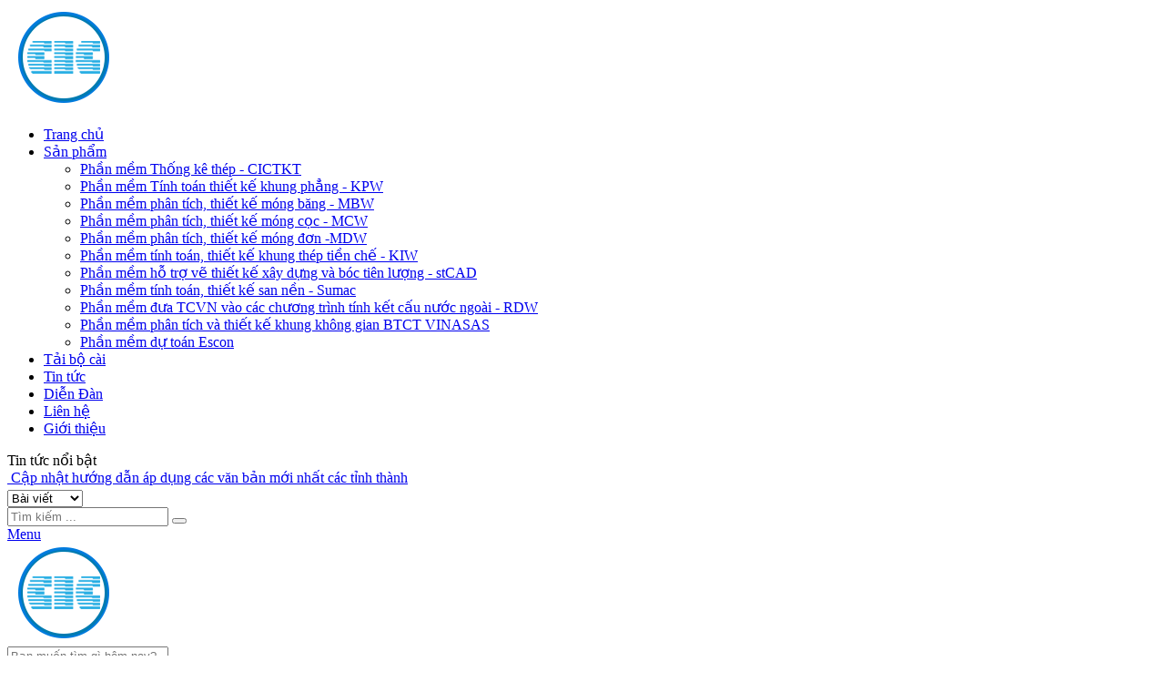

--- FILE ---
content_type: text/html; charset=utf-8
request_url: https://dutoancic.vn/tong-hop-dinh-muc-xay-dung-cong-trinh-va-dinh-muc-nganh/
body_size: 88716
content:
<!DOCTYPE html>
<html lang="vi-VN" prefix="og: http://ogp.me/ns#">
<head>
	<base href="https://dutoancic.vn/" />
	<meta http-equiv="content-type" content="text/html; charset=utf-8" />
	<meta name="robots" content="index,follow" />
	<meta name="viewport" content="width=device-width, initial-scale=1" />
	<meta name="author" content="Công ty Cổ phần Công nghệ và Tư vấn CIC" />
	<meta name="copyright" content="Công ty Cổ phần Công nghệ và Tư vấn CIC" />
	<meta name="viewport" content="width=device-width, initial-scale=1.0, user-scalable=yes" />
	<meta http-equiv="refresh" content="1800" />
	<!--for Google -->
	<title>Tổng hợp định mức xây dựng công trình và định mức ngành</title>
	<meta name="description" charset="UTF-8" content="
	
		
		
		
		
		
		
	
	
		
			
			STT
			
			
			Số hiệu
			
			
			Ghi chú
			
			
			Ngày có hiệu lực
			
			
			Ngày hết hiệu lực
			
			
			Tải về
			
		
		
			I. Định mức xây dựng công trình - Phần Xây..." />
	<link rel="canonical" href="https://dutoancic.vn/tong-hop-dinh-muc-xay-dung-cong-trinh-va-dinh-muc-nganh.html" />	<meta property="og:locale" content="vi_VN" />
	<!-- for Facebook -->
	<meta property="og:title" content="Tổng hợp định mức xây dựng công trình và định mức ngành" />
	<meta property="og:type" content="article" />
	<meta property="og:image" content="https://dutoancic.vn/upload/images/logo/logo-cic226x180.png" />
	<meta property="og:url" content="https://dutoancic.vn/tong-hop-dinh-muc-xay-dung-cong-trinh-va-dinh-muc-nganh.html" />	<meta property="og:description" content="
	
		
		
		
		
		
		
	
	
		
			
			STT
			
			
			Số hiệu
			
			
			Ghi chú
			
			
			Ngày có hiệu lực
			
			
			Ngày hết hiệu lực
			
			
			Tải về
			
		
		
			I. Định mức xây dựng công trình - Phần Xây..." />
	<meta property="og:site_name" content="Công ty Cổ phần Công nghệ và Tư vấn CIC" />
	<meta property="fb:admins" content=""/>
	<meta property="fb:app_id" content="" />
	<meta name="twitter:card" content="summary" />
	<meta name="twitter:title" content="Tổng hợp định mức xây dựng công trình và định mức ngành" />
	<meta name="twitter:description" content="
	
		
		
		
		
		
		
	
	
		
			
			STT
			
			
			Số hiệu
			
			
			Ghi chú
			
			
			Ngày có hiệu lực
			
			
			Ngày hết hiệu lực
			
			
			Tải về
			
		
		
			I. Định mức xây dựng công trình - Phần Xây..." />
	<meta name="twitter:image" content="https://dutoancic.vn/upload/images/logo/logo-cic226x180.png" />
<!--	<link rel="shortcut icon" href="upload/favicon/favicon.ico">-->
 	<link rel="shortcut icon" href="/favicon.ico"  type="image/png" sizes="30x30">
    <link href="template/acore/css/core.css" rel="stylesheet">
    <link href="template/frontend/resources/uikit/css/uikit.modify.css" rel="stylesheet" />
<link href="template/frontend/resources/plugin.css" rel="stylesheet" />
<link href="https://fonts.googleapis.com/css?family=Open+Sans:400,600,700&display=swap" rel="stylesheet">
<link href="https://fonts.googleapis.com/css?family=Montserrat:400,600&display=swap" rel="stylesheet">
<link href="template/frontend/resources/style.css?1764055549" rel="stylesheet" />
<script src="template/frontend/resources/library/js/jquery.js"></script> 
	<script type="text/javascript">
		var BASE_URL = 'https://dutoancic.vn/';
	</script>

	<script>
			</script>
</head>
<body>
	<!--<div id="loading">
		<div id="loading-center">
			<div id="loading-center-absolute">
				<div class="object"></div>
				<div class="object"></div>
				<div class="object"></div>
				<div class="object"></div>
				<div class="object"></div>
				<div class="object"></div>
				<div class="object"></div>
				<div class="object"></div>
				<div class="object"></div>
				<div class="object"></div>
			</div>
		</div>
	</div>-->


	<div class="lds-css ng-scope hidden"><div style="width:100%;height:100%" class="lds-eclipse"><div></div></div></div>
	<!--Start of Tawk.to Script-->
<script type="text/javascript">
var Tawk_API=Tawk_API||{}, Tawk_LoadStart=new Date();
(function(){
var s1=document.createElement("script"),s0=document.getElementsByTagName("script")[0];
s1.async=true;
s1.src='https://embed.tawk.to/5dd7a58a43be710e1d1e9933/default';
s1.charset='UTF-8';
s1.setAttribute('crossorigin','*');
s0.parentNode.insertBefore(s1,s0);
})();
</script>
<!--End of Tawk.to Script-->
<!-- Global site tag (gtag.js) - Google Analytics -->
<script async src="https://www.googletagmanager.com/gtag/js?id=UA-64645188-3"></script>
<script>
  window.dataLayer = window.dataLayer || [];
  function gtag(){dataLayer.push(arguments);}
  gtag('js', new Date());

  gtag('config', 'UA-64645188-3');
</script>
		
	<section id="body" class=" ">
		<header class="header home uk-visible-large" data-uk-sticky>
	<div class="upper">
		<div class="uk-container uk-container-center">
			<div class="uk-flex uk-flex-middle uk-flex-space-between">
				<div class="logo" ><a itemprop="url" href="." title="ESCON - Phần mềm dự toán hàng đầu Việt Nam"><img src="/upload/images/logo/logo.png" alt="ESCON - Phần mềm dự toán hàng đầu Việt Nam" itemprop="logo" /></a></div>				<nav class="main-nav">
		<ul class="uk-navbar-nav uk-clearfix main-menu">
						<li><a href="." title="Trang chủ">Trang chủ</a>
							</li>
						<li><a href="#" title="Sản phẩm">Sản phẩm</a>
								<div class="dropdown-menu">
					<ul class="uk-list children">
												<li><a href="phan-mem-thong-ke-thep.html" title="Phần mềm Thống kê thép - CICTKT">Phần mềm Thống kê thép - CICTKT</a></li>
												<li><a href="phan-mem-tinh-toan-thiet-ke-khung-phang.html" title="Phần mềm Tính toán thiết kế khung phẳng - KPW">Phần mềm Tính toán thiết kế khung phẳng - KPW</a></li>
												<li><a href="phan-mem-phan-tich-thiet-ke-mong-bang.html" title="Phần mềm phân tích, thiết kế móng băng - MBW">Phần mềm phân tích, thiết kế móng băng - MBW</a></li>
												<li><a href="phan-mem-phan-tich-thiet-ke-mong-coc.html" title="Phần mềm phân tích, thiết kế móng cọc - MCW">Phần mềm phân tích, thiết kế móng cọc - MCW</a></li>
												<li><a href="phan-mem-phan-tich-thiet-ke-mong-don.html" title="Phần mềm phân tích, thiết kế móng đơn -MDW">Phần mềm phân tích, thiết kế móng đơn -MDW</a></li>
												<li><a href="phan-mem-tinh-toan-thiet-ke-khung-thep-tien-che.html" title="Phần mềm tính toán, thiết kế khung thép tiền chế - KIW">Phần mềm tính toán, thiết kế khung thép tiền chế - KIW</a></li>
												<li><a href="phan-mem-ho-tro-ve-thiet-ke-xay-dung-va-boc-tien-luong-stcad.html" title="Phần mềm hỗ trợ vẽ thiết kế xây dựng và bóc tiên lượng - stCAD">Phần mềm hỗ trợ vẽ thiết kế xây dựng và bóc tiên lượng - stCAD</a></li>
												<li><a href="sumac-phan-mem-tinh-toan-san-nen.html" title=" Phần mềm tính toán, thiết kế san nền - Sumac"> Phần mềm tính toán, thiết kế san nền - Sumac</a></li>
												<li><a href="phan-mem-dua-tcvn-vao-cac-chuong-trinh-tinh-ket-cau-nuoc-ngoai-rdw.html" title="Phần mềm đưa TCVN vào các chương trình tính kết cấu nước ngoài - RDW">Phần mềm đưa TCVN vào các chương trình tính kết cấu nước ngoài - RDW</a></li>
												<li><a href="phan-mem-phan-tich-va-thiet-ke-khung-khong-gian-bctc-vinasas.html" title="Phần mềm phân tích và thiết kế khung không gian BTCT VINASAS">Phần mềm phân tích và thiết kế khung không gian BTCT VINASAS</a></li>
												<li><a href="phan-mem-du-toan-escon.html" title=" Phần mềm dự toán Escon"> Phần mềm dự toán Escon</a></li>
											</ul>
				</div>
							</li>
						<li><a href="phan-mem-du-toan-escon.html" title="Tải bộ cài">Tải bộ cài</a>
							</li>
						<li><a href="tin-tuc.html" title="Tin tức">Tin tức</a>
							</li>
						<li><a href="forums" title="Diễn Đàn">Diễn Đàn</a>
							</li>
						<li><a href="lien-he.html" title="Liên hệ">Liên hệ</a>
							</li>
						<li><a href="gioi-thieu.html" title="Giới thiệu">Giới thiệu</a>
							</li>
					</ul>
	</nav>
			</div>
		</div>
	</div>
	<div class="middle">
		<div class="uk-container uk-container-center">
			<div class="uk-grid uk-grid-collapse uk-flex uk-flex-middle">
				<div class="uk-width-large-2-10">
					<div class="news-heading">Tin tức nổi bật</div>
				</div>
								<div class="uk-width-large-5-10">
																						<div class="pin-panel">
							<marquee behavior="scroll" direction="left" height="auto" width="100%" scrollamount="1" scrolldelay="0" truespeed="true" onmouseover="this.stop()" onmouseout="this.start()">
								<span class="width: auto">
																												<a class="mr30" href="https://dutoancic.vn/cap-nhat-huong-dan-ap-dung-cac-van-ban-du-toan-moi-nhat.html" title="Cập nhật hướng dẫn áp dụng các văn bản mới nhất các tỉnh thành"><span><img style="max-width:30px !important;" src="template/frontend/resources/img/new.gif" alt=""></span> Cập nhật hướng dẫn áp dụng các văn bản mới nhất các tỉnh thành</a>
																	</span>
							</marquee>
						</div>
										<!-- /* scroll tin tuc */ -->
				</div>
				<div class="uk-width-large-3-10">
					<div class="_hd_search">
						<form action="https://dutoancic.vn/tim-kiem.html" method="" class="uk-form form">	
							<div class="uk-flex uk-flex-middle">
							    <div class="form-row">
									<!-- <span class="s_label">Tìm kiếm theo: </span> -->
							    </div>
							    <div class="form-row">
									<div class="uk-button uk-form-select" data-uk-form-select>
										<span class="title-select"></span>
										<div class="uk-float-right"><i class="fa fa-caret-down"></i></div>
										<select name="field" class="field">
<option value="article">Bài viết</option>
<option value="product">Sản phẩm</option>
</select>
									</div>
								</div>
								<div class="form-row input">
									<input type="text" name="keyword" class="uk-width-1-1 input-text keyword" placeholder="Tìm kiếm ..." />
									<button type="submit" name="" class="btn-submit"><i class="fa fa-search"></i></button>
								</div>
							</div>
						</form>
					</div>
				</div>
			</div>
		</div>
	</div>
</header><!-- .header -->
<header class="mobile-header uk-hidden-large" data-uk-sticky>
	<section class="upper">
		<a class="moblie-menu-btn skin-1" href="#offcanvas" class="offcanvas" data-uk-offcanvas="{target:'#offcanvas'}">
			<span>Menu</span>
		</a>
		<div class="logo"><a href="" title="Logo"><img src="/upload/images/logo/logo.png" alt="Logo" /></a></div>
	</section><!-- .upper -->
	<section class="lower">
		<div class="mobile-search">
			<form action="https://dutoancic.vn/tim-kiem.html" method="" class="uk-form form">
				<input type="text" name="keyword" class="uk-width-1-1 input-text" placeholder="Bạn muốn tìm gì hôm nay?" />
				<button type="submit" name="" value="" class="btn-submit"><i class="fa fa-search" aria-hidden="true"></i></button>
			</form>
		</div>
	</section>
</header><!-- .mobile-header -->		<div id="artcatalogue">
    <div class="uk-container uk-container-center">
        <div class="panel-page" style="min-height:400px;">
            <h1 class="heading-3"><span>Tổng hợp định mức xây dựng công trình và định mức ngành</span></h1>
            <div class="panel-body">
                <div class="art-catalogue">
                    <div class="panel-body">
                        <table border="1" cellpadding="0" cellspacing="0" data-mce-style="border-color: #000000;" dir="ltr">
	<colgroup>
		<col width="43" />
		<col width="112" />
		<col width="437" />
		<col width="81" />
		<col width="81" />
		<col width="100" />
	</colgroup>
	<tbody>
		<tr>
			<td 1="" data-mce-style="text-align: center;" data-sheets-value="{">
			<h5><strong>STT</strong></h5>
			</td>
			<td 1="" data-mce-style="text-align: center;" data-sheets-value="{">
			<h5><strong>Số hiệu</strong></h5>
			</td>
			<td 1="" data-mce-style="text-align: center;" data-sheets-value="{">
			<h5><strong>Ghi chú</strong></h5>
			</td>
			<td 1="" data-mce-style="text-align: center;" data-sheets-value="{">
			<h5><strong>Ngày có hiệu lực</strong></h5>
			</td>
			<td 1="" data-sheets-value="{">
			<h5><strong>Ngày hết hiệu lực</strong></h5>
			</td>
			<td 1="" data-mce-style="text-align: center;" data-sheets-value="{">
			<h5><strong>Tải về</strong></h5>
			</td>
		</tr>
		<tr>
			<td 1="" colspan="3" data-sheets-value="{"><strong>I. Định mức xây dựng công trình - Phần Xây dựng</strong></td>
			<td>&nbsp;</td>
			<td>&nbsp;</td>
			<td>&nbsp;</td>
		</tr>
		<tr>
			<td 1="" data-mce-style="text-align: center;" data-sheets-value="{">1</td>
			<td 1="" data-mce-style="text-align: center;" data-sheets-value="{"><strong>1776/BXD-VP</strong></td>
			<td 1="" data-sheets-value="{">Công bố kèm theo văn bản số 1776/BXD-VP ngày 16/8/2007 của Bộ Xây dựng</td>
			<td data-sheets-numberformat="[null,5," dd="" mm="" yyyy="">16/08/2007</td>
			<td data-sheets-numberformat="[null,5," dd="" mm="" yyyy="">&nbsp;</td>
			<td bxd_1776.rar="" data-sheets-formula="=HYPERLINK(" dinhmuc="" dutoancic.vn="" https:="" sanpham="" xaydung=""><a data-mce-href="https://dutoancic.vn/sanpham/dinhmuc/xaydung/BXD_1776.rar" href="https://dutoancic.vn/sanpham/dinhmuc/xaydung/BXD_1776.rar" target="_blank">Download</a></td>
		</tr>
		<tr>
			<td 1="" data-mce-style="text-align: center;" data-sheets-value="{">2</td>
			<td 1="" data-mce-style="text-align: center;" data-sheets-value="{"><strong>1091/QĐ-BXD</strong></td>
			<td 1="" data-sheets-value="{">Công bố theo quyết định số 1091/QĐ-BXD ngày 26/12/2011 của Bộ Xây dựng (sửa đổi, bổ sung định mức số 1776/BXD-VP)</td>
			<td d="" data-sheets-numberformat="[null,5," m="" yyyy="">26/12/2011</td>
			<td d="" data-sheets-numberformat="[null,5," m="" yyyy="">&nbsp;</td>
			<td bxd_1091.pdf="" data-sheets-formula="=HYPERLINK(" dinhmuc="" dutoancic.vn="" https:="" sanpham="" xaydung=""><a data-mce-href="https://dutoancic.vn/sanpham/dinhmuc/xaydung/BXD_1091.pdf" href="https://dutoancic.vn/sanpham/dinhmuc/xaydung/BXD_1091.pdf" target="_blank">Download</a></td>
		</tr>
		<tr>
			<td 1="" data-mce-style="text-align: center;" data-sheets-value="{">3</td>
			<td 1="" data-mce-style="text-align: center;" data-sheets-value="{"><strong>1172/QĐ-BXD</strong></td>
			<td 1="" data-sheets-value="{">Công bố theo quyết định số 1172/QĐ-BXD ngày 26/12/2012 của Bộ Xây dựng (sửa đổi, bổ sung định mức số 1776/BXD-VP). Sử dụng Định mức xây dựng công trình kèm theo theo QĐ số 1172/QĐ-BXD chi phí nhân công công tác bả matit giảm 70% so với sử dụng định mức công bố theo công văn số 1776/BXD-VP</td>
			<td d="" data-sheets-numberformat="[null,5," m="" yyyy="">26/12/2012</td>
			<td d="" data-sheets-numberformat="[null,5," m="" yyyy="">&nbsp;</td>
			<td bxd_1172.pdf="" data-sheets-formula="=HYPERLINK(" dinhmuc="" dutoancic.vn="" https:="" sanpham="" xaydung=""><a data-mce-href="https://dutoancic.vn/sanpham/dinhmuc/xaydung/BXD_1172.pdf" href="https://dutoancic.vn/sanpham/dinhmuc/xaydung/BXD_1172.pdf" target="_blank">Download</a></td>
		</tr>
		<tr>
			<td 1="" data-mce-style="text-align: center;" data-sheets-value="{">4</td>
			<td 1="" data-mce-style="text-align: center;" data-sheets-value="{"><strong>588/QĐ-BXD</strong></td>
			<td 1="" data-sheets-value="{">Công bố theo quyết định số 588/QĐ-BXD ngày 29/05/2014 của Bộ Xây dựng (sửa đổi, bổ sung định mức số 1776/BXD-VP). Xử lý nền đất yếu kho bãi, nhà máy, đường giao thông,... Bổ sung mới chương XII - Công tác bốc xếp, vận chuyển các loại vật liệu và cấu kiện xây dựng bằng ô tô (Mã hiệu AM.11000 đến AM.33000)</td>
			<td data-sheets-numberformat="[null,5," dd="" mm="" yyyy="">29/05/2014</td>
			<td data-sheets-numberformat="[null,5," dd="" mm="" yyyy="">&nbsp;</td>
			<td bxd_588.pdf="" data-sheets-formula="=HYPERLINK(" dinhmuc="" dutoancic.vn="" https:="" sanpham="" xaydung=""><a data-mce-href="https://dutoancic.vn/sanpham/dinhmuc/xaydung/BXD_588.pdf" href="https://dutoancic.vn/sanpham/dinhmuc/xaydung/BXD_588.pdf" target="_blank">Download</a></td>
		</tr>
		<tr>
			<td 1="" data-mce-style="text-align: center;" data-sheets-value="{">5</td>
			<td 1="" data-mce-style="text-align: center;" data-sheets-value="{"><strong>235/QĐ-BXD</strong></td>
			<td 1="" data-sheets-value="{">Bộ Xây dựng ban hành quyết định số 235/QĐ-BXD về việc công bố định mức dự toán xây dựng công trình phần Xây dựng (sửa đổi và bổ sung)</td>
			<td data-sheets-numberformat="[null,5," dd="" mm="" yyyy="">04/04/2017</td>
			<td data-mce-style="text-align: right;" data-sheets-numberformat="[null,5," dd="" mm="" yyyy="">&nbsp;</td>
			<td bxd_588.pdf="" data-mce-style="text-align: left;" data-sheets-formula="=HYPERLINK(" dinhmuc="" dutoancic.vn="" https:="" sanpham="" xaydung=""><a data-mce-href="https://dutoancic.vn/sanpham/dinhmuc/xaydung/BXD_235.pdf" href="https://dutoancic.vn/sanpham/dinhmuc/xaydung/BXD_235.pdf" target="_blank">Download</a></td>
		</tr>
		<tr>
			<td 1="" colspan="3" data-sheets-value="{"><strong>II. Định mức xây dựng công trình - Phần Lắp đặt</strong></td>
			<td>&nbsp;</td>
			<td>&nbsp;</td>
			<td>&nbsp;</td>
		</tr>
		<tr>
			<td 1="" data-mce-style="text-align: center;" data-sheets-value="{">1</td>
			<td 1="" data-mce-style="text-align: center;" data-sheets-value="{"><strong>1777/BXD-VP</strong></td>
			<td 1="" data-sheets-value="{">Công bố kèm theo văn bản số 1777/BXD-VP ngày 16/08/2007 của Bộ Xây dựng</td>
			<td data-sheets-numberformat="[null,5," dd="" mm="" yyyy="">16/08/2007</td>
			<td data-sheets-numberformat="[null,5," dd="" mm="" yyyy="">&nbsp;</td>
			<td bxd_1777.chm="" data-sheets-formula="=HYPERLINK(" dinhmuc="" dutoancic.vn="" lapdat="" sanpham=""><a data-mce-href="https://dutoancic.vn/sanpham/dinhmuc/lapdat/BXD_1777.chm" href="https://dutoancic.vn/sanpham/dinhmuc/lapdat/BXD_1777.chm" target="_blank">Download</a></td>
		</tr>
		<tr>
			<td 1="" data-mce-style="text-align: center;" data-sheets-value="{">2</td>
			<td 1="" data-mce-style="text-align: center;" data-sheets-value="{"><strong>1173/QĐ-BXD</strong></td>
			<td 1="" data-sheets-value="{">Công bố theo quyết định số 1173/QĐ-BXD ngày 26/12/2012 của Bộ Xây dựng (sửa đổi, bổ sung định mức số 1777/BXD-VP). Sửa đổi toàn bộ chương I: Lắp đặt hệ thống điện trong công trình</td>
			<td d="" data-sheets-numberformat="[null,5," m="" yyyy="">26/12/2012</td>
			<td d="" data-sheets-numberformat="[null,5," m="" yyyy="">&nbsp;</td>
			<td bxd_1173.pdf="" data-sheets-formula="=HYPERLINK(" dinhmuc="" dutoancic.vn="" https:="" lapdat="" sanpham=""><a data-mce-href="https://dutoancic.vn/sanpham/dinhmuc/lapdat/BXD_1173.pdf" href="https://dutoancic.vn/sanpham/dinhmuc/lapdat/BXD_1173.pdf" target="_blank">Download</a></td>
		</tr>
		<tr>
			<td 1="" data-mce-style="text-align: center;" data-sheets-value="{">3</td>
			<td 1="" data-mce-style="text-align: center;" data-sheets-value="{"><strong>587/QĐ-BXD</strong></td>
			<td 1="" data-sheets-value="{">Công bố theo quyết định số 587/QĐ-BXD ngày 29/05/2014 của Bộ Xây dựng (sửa đổi, bổ sung định mức số 1777/BXD-VP). Thay thế, sửa đổi bổ sung nhiều công tác thuộc chương II: Lắp đặt các loại ống và phụ tùng</td>
			<td data-sheets-numberformat="[null,5," dd="" mm="" yyyy="">29/05/2014</td>
			<td data-sheets-numberformat="[null,5," dd="" mm="" yyyy="">&nbsp;</td>
			<td bxd_587.pdf="" data-sheets-formula="=HYPERLINK(" dinhmuc="" dutoancic.vn="" https:="" lapdat="" sanpham=""><a data-mce-href="https://dutoancic.vn/sanpham/dinhmuc/lapdat/BXD_587.pdf" href="https://dutoancic.vn/sanpham/dinhmuc/lapdat/BXD_587.pdf" target="_blank">Download</a></td>
		</tr>
		<tr>
			<td 1="" data-mce-style="text-align: center;" data-sheets-value="{">4</td>
			<td 1="" data-mce-style="text-align: center;" data-sheets-value="{">&nbsp;<strong>236/QĐ-BXD</strong></td>
			<td 1="" data-sheets-value="{">Bộ Xây dựng ban hành quyết định số 235/QĐ-BXD về việc công bố định mức dự toán xây dựng công trình phần Lắp đặt (bổ sung)</td>
			<td data-sheets-numberformat="[null,5," dd="" mm="" yyyy="">04/04/2017</td>
			<td data-sheets-numberformat="[null,5," dd="" mm="" yyyy="">&nbsp;</td>
			<td bxd_587.pdf="" data-sheets-formula="=HYPERLINK(" dinhmuc="" dutoancic.vn="" https:="" lapdat="" sanpham=""><a data-mce-href="https://dutoancic.vn/sanpham/dinhmuc/lapdat/BXD_236.pdf" href="https://dutoancic.vn/sanpham/dinhmuc/lapdat/BXD_236.pdf" target="_blank">Download</a></td>
		</tr>
		<tr>
			<td 1="" colspan="3" data-sheets-value="{"><strong>III. Định mức xây dựng công trình - Phần Khảo sát</strong></td>
			<td>&nbsp;</td>
			<td>&nbsp;</td>
			<td>&nbsp;</td>
		</tr>
		<tr>
			<td 1="" data-mce-style="text-align: center;" data-sheets-value="{">1</td>
			<td 1="" data-mce-style="text-align: center;" data-sheets-value="{"><strong>1779/BXD-VP</strong></td>
			<td 1="" data-sheets-value="{">Công bố kèm theo văn bản số 1779/BXD-VP ngày 16/08/2007 của Bộ Xây dựng</td>
			<td data-sheets-numberformat="[null,5," dd="" mm="" yyyy="">16/08/2007</td>
			<td data-sheets-numberformat="[null,5," dd="" mm="" yyyy="">01/02/2017</td>
			<td bxd_1779.pdf="" data-sheets-formula="=HYPERLINK(" dinhmuc="" dutoancic.vn="" https:="" khaosat="" sanpham=""><a data-mce-href="https://dutoancic.vn/sanpham/dinhmuc/khaosat/BXD_1779.pdf" href="https://dutoancic.vn/sanpham/dinhmuc/khaosat/BXD_1779.pdf" target="_blank">Download</a></td>
		</tr>
		<tr>
			<td 1="" data-mce-style="text-align: center;" data-sheets-value="{">2</td>
			<td 1="" data-mce-style="text-align: center;" data-sheets-value="{"><strong>1354/QĐ-BXD</strong></td>
			<td 1="" data-sheets-value="{">Công bố kèm theo văn bản số 1254/QĐ-BXD ngày 28/12/2016</td>
			<td data-sheets-numberformat="[null,5," dd="" mm="" yyyy="">01/02/2017</td>
			<td>&nbsp;</td>
			<td>&nbsp;</td>
		</tr>
		<tr>
			<td 1="" colspan="3" data-sheets-value="{">IV. Định mức xây dựng công trình - Phần Sửa chữa</td>
			<td>&nbsp;</td>
			<td>&nbsp;</td>
			<td>&nbsp;</td>
		</tr>
		<tr>
			<td 1="" data-mce-style="text-align: center;" data-sheets-value="{">1</td>
			<td 1="" data-mce-style="text-align: center;" data-sheets-value="{"><strong>1778/BXD-VP</strong></td>
			<td 1="" data-sheets-value="{">Công bố kèm theo công văn số 1778/BXD-VP ngày 16/8/2007 của Bộ Xây dựng (mã bắt đầu bằng chữ X)</td>
			<td data-sheets-numberformat="[null,5," dd="" mm="" yyyy="">16/08/2007</td>
			<td data-sheets-numberformat="[null,5," dd="" mm="" yyyy="">&nbsp;</td>
			<td bxd_1778.pdf="" data-sheets-formula="=HYPERLINK(" dinhmuc="" dutoancic.vn="" https:="" sanpham="" suachua=""><a data-mce-href="https://dutoancic.vn/sanpham/dinhmuc/suachua/BXD_1778.pdf" href="https://dutoancic.vn/sanpham/dinhmuc/suachua/BXD_1778.pdf" target="_blank">Download</a></td>
		</tr>
		<tr>
			<td 1="" data-mce-style="text-align: center;" data-sheets-value="{">2</td>
			<td 1="" data-mce-style="text-align: center;" data-sheets-value="{"><strong>1129/QĐ-BXD</strong></td>
			<td 1="" data-sheets-value="{">Công bố kèm theo Quyết định số 1129/QĐ-BXD ngày 07/12/2009 của Bộ Xây dựng (mã bắt đầu bằng chữ S)</td>
			<td data-sheets-numberformat="[null,5," dd="" mm="" yyyy="">07/12/2009</td>
			<td data-sheets-numberformat="[null,5," dd="" mm="" yyyy="">&nbsp;</td>
			<td bxd_1129.pdf="" data-sheets-formula="=HYPERLINK(" dinhmuc="" dutoancic.vn="" https:="" sanpham="" suachua=""><a data-mce-href="https://dutoancic.vn/sanpham/dinhmuc/suachua/BXD_1129.pdf" href="https://dutoancic.vn/sanpham/dinhmuc/suachua/BXD_1129.pdf" target="_blank">Download</a></td>
		</tr>
		<tr>
			<td 1="" colspan="3" data-sheets-value="{">V. Định mức dự toán Dịch vụ công ích đô thị</td>
			<td>&nbsp;</td>
			<td>&nbsp;</td>
			<td>&nbsp;</td>
		</tr>
		<tr>
			<td 1="" data-mce-style="text-align: center;" data-sheets-value="{">1</td>
			<td 1="" data-mce-style="text-align: center;" data-sheets-value="{"><strong>590/QĐ-BXD</strong></td>
			<td 1="" data-sheets-value="{">Công bố kèm theo Quyết định số: 590/QĐ-BXD ngày 30 tháng 5 năm 2014<br />
			về việc ban hành định mức dự toán Sản xuất nước sạch và quản lý vận hành mạng cấp nước</td>
			<td data-sheets-numberformat="[null,5," dd="" mm="" yyyy="">30/05/2014</td>
			<td data-sheets-numberformat="[null,5," dd="" mm="" yyyy="">&nbsp;</td>
			<td bxd_590-qd_30052014.signed.pdf="" congich="" data-sheets-formula="=HYPERLINK(" dinhmuc="" dutoancic.vn="" https:="" sanpham=""><a data-mce-href="https://dutoancic.vn/sanpham/dinhmuc/congich/BXD_590-QD_30052014.signed.pdf" href="https://dutoancic.vn/sanpham/dinhmuc/congich/BXD_590-QD_30052014.signed.pdf" target="_blank">Download</a></td>
		</tr>
		<tr>
			<td 1="" data-mce-style="text-align: center;" data-sheets-value="{">2</td>
			<td 1="" data-mce-style="text-align: center;" data-sheets-value="{"><strong>591/QĐ-BXD</strong></td>
			<td 1="" data-sheets-value="{">Công bố kèm theo Quyết định số: 591/QĐ-BXD ngày 30 tháng 5 năm 2014<br />
			về việc ban hành định mức dự toán Duy trì hệ thống thoát nước đô thị</td>
			<td data-sheets-numberformat="[null,5," dd="" mm="" yyyy="">30/05/2014</td>
			<td data-sheets-numberformat="[null,5," dd="" mm="" yyyy="">&nbsp;</td>
			<td congich="" data-sheets-formula="=HYPERLINK(" dinhmuc="" dutoancic.vn="" https:="" sanpham=""><a data-mce-href="https://dutoancic.vn/sanpham/dinhmuc/congich/%C4%90M%20DUY%20TR%C3%8C%20H%E1%BB%86%20TH%E1%BB%90NG%20THO%C3%81T%20N%C6%AF%E1%BB%9AC%20%C4%90%C3%94%20THI_BXD_591-QD_30052014.signed.pdf" href="https://dutoancic.vn/sanpham/dinhmuc/congich/%C4%90M%20DUY%20TR%C3%8C%20H%E1%BB%86%20TH%E1%BB%90NG%20THO%C3%81T%20N%C6%AF%E1%BB%9AC%20%C4%90%C3%94%20THI_BXD_591-QD_30052014.signed.pdf" target="_blank">Download</a></td>
		</tr>
		<tr>
			<td 1="" data-mce-style="text-align: center;" data-sheets-value="{">3</td>
			<td 1="" data-mce-style="text-align: center;" data-sheets-value="{"><strong>592/QĐ-BXD</strong></td>
			<td 1="" data-sheets-value="{">Công bố kèm theo Quyết định số: 592/QĐ-BXD ngày 30 tháng 5 năm<br />
			2014 về việc ban hành định mức dự toán Thu gom, vận chuyển và xử lý chất thải rắn đô thị</td>
			<td data-sheets-numberformat="[null,5," dd="" mm="" yyyy="">30/05/2014</td>
			<td data-sheets-numberformat="[null,5," dd="" mm="" yyyy="">&nbsp;</td>
			<td congich="" data-sheets-formula="=HYPERLINK(" dinhmuc="" dm="" dutoancic.vn="" https:="" sanpham=""><a data-mce-href="https://dutoancic.vn/sanpham/dinhmuc/congich/DM%20THU%20GOM%20V%C3%80%20X%E1%BB%AC%20L%C3%9D%20CH%E1%BA%A4T%20TH%E1%BA%A2I%20R%E1%BA%AEN_BXD_592-QD_30052014.signed.pdf" href="https://dutoancic.vn/sanpham/dinhmuc/congich/DM%20THU%20GOM%20V%C3%80%20X%E1%BB%AC%20L%C3%9D%20CH%E1%BA%A4T%20TH%E1%BA%A2I%20R%E1%BA%AEN_BXD_592-QD_30052014.signed.pdf" target="_blank">Download</a></td>
		</tr>
		<tr>
			<td 1="" data-mce-style="text-align: center;" data-sheets-value="{">4</td>
			<td 1="" data-mce-style="text-align: center;" data-sheets-value="{"><strong>593/QĐ-BXD</strong></td>
			<td 1="" data-sheets-value="{">Công bố kèm theo Quyết định số: 593/QĐ-BXD ngày 30 tháng 5 năm<br />
			2014 về việc ban hành định mức dự toán Duy trì cây xanh đô thị</td>
			<td data-sheets-numberformat="[null,5," dd="" mm="" yyyy="">30/05/2014</td>
			<td data-sheets-numberformat="[null,5," dd="" mm="" yyyy="">&nbsp;</td>
			<td congich="" data-sheets-formula="=HYPERLINK(" dinhmuc="" dutoancic.vn="" https:="" sanpham=""><a data-mce-href="https://dutoancic.vn/sanpham/dinhmuc/congich/%C4%90M%20DUY%20TR%C3%8C%20C%C3%82Y%20XANH%20%C4%90%C3%94%20TH%E1%BB%8A_BXD_593-QD_30052014.signed.pdf" href="https://dutoancic.vn/sanpham/dinhmuc/congich/%C4%90M%20DUY%20TR%C3%8C%20C%C3%82Y%20XANH%20%C4%90%C3%94%20TH%E1%BB%8A_BXD_593-QD_30052014.signed.pdf" target="_blank">Download</a></td>
		</tr>
		<tr>
			<td 1="" data-mce-style="text-align: center;" data-sheets-value="{">5</td>
			<td 1="" data-mce-style="text-align: center;" data-sheets-value="{"><strong>594/QĐ-BXD</strong></td>
			<td 1="" data-sheets-value="{">Công bố kèm theo Quyết định số: 594/QĐ-BXD ngày 30 tháng 5 năm<br />
			2014 về việc ban hành định mức dự toán Duy trì hệ thống chiếu sáng đô thị</td>
			<td data-sheets-numberformat="[null,5," dd="" mm="" yyyy="">30/05/2014</td>
			<td data-sheets-numberformat="[null,5," dd="" mm="" yyyy="">&nbsp;</td>
			<td congich="" data-sheets-formula="=HYPERLINK(" dinhmuc="" dutoancic.vn="" https:="" sanpham=""><a data-mce-href="https://dutoancic.vn/sanpham/dinhmuc/congich/%C4%90M%20DUY%20TR%C3%8C%20CHI%E1%BA%BEU%20S%C3%81NG%20%C4%90%C3%94%20TH%E1%BB%8A_BXD_594-QD_30052014.signed.pdf" href="https://dutoancic.vn/sanpham/dinhmuc/congich/%C4%90M%20DUY%20TR%C3%8C%20CHI%E1%BA%BEU%20S%C3%81NG%20%C4%90%C3%94%20TH%E1%BB%8A_BXD_594-QD_30052014.signed.pdf" target="_blank">Download</a></td>
		</tr>
		<tr>
			<td 1="" colspan="3" data-sheets-value="{">VI. Định mức văn hóa</td>
			<td>&nbsp;</td>
			<td>&nbsp;</td>
			<td>&nbsp;</td>
		</tr>
		<tr>
			<td 1="" data-mce-style="text-align: center;" data-sheets-value="{">1</td>
			<td 1="" data-mce-style="text-align: center;" data-sheets-value="{"><strong>13/QĐ-BVHTT</strong></td>
			<td 1="" data-sheets-value="{">ĐỊNH MỨC DỰ TOÁN BẢO QUẢN, TU BỔ VÀ PHỤC HỒI DI TÍCH LỊCH SỬ - VĂN HÓA, DANH LAM THẮNG CẢNH</td>
			<td data-sheets-numberformat="[null,5," dd="" mm="" yyyy="">01/04/2004</td>
			<td data-sheets-numberformat="[null,5," dd="" mm="" yyyy="">&nbsp;</td>
			<td data-sheets-formula="=HYPERLINK(" dinhmuc="" dmtubo.pdf="" dutoancic.vn="" https:="" sanpham="" vanhoa=""><a data-mce-href="https://dutoancic.vn/sanpham/dinhmuc/vanhoa/DMtubo.pdf" href="https://dutoancic.vn/sanpham/dinhmuc/vanhoa/DMtubo.pdf" target="_blank">Download</a></td>
		</tr>
		<tr>
			<td 1="" colspan="3" data-sheets-value="{">VII. Định mức viễn thông</td>
			<td>&nbsp;</td>
			<td>&nbsp;</td>
			<td>&nbsp;</td>
		</tr>
		<tr>
			<td 1="" data-mce-style="text-align: center;" data-sheets-value="{">1</td>
			<td 1="" data-mce-style="text-align: left;" data-sheets-value="{"><strong>258/BTTTT</strong></td>
			<td 1="" data-sheets-value="{">Công bố định mức xây dựng cơ bản công trình bưu chính, viễn thông</td>
			<td data-sheets-numberformat="[null,5," dd="" mm="" yyyy="">09/02/2009</td>
			<td data-sheets-numberformat="[null,5," dd="" mm="" yyyy="">&nbsp;</td>
			<td 257_258.zip="" data-sheets-formula="=HYPERLINK(" dinhmuc="" dutoancic.vn="" sanpham="" vienthong=""><a data-mce-href="https://dutoancic.vn/sanpham/dinhmuc/vienthong/257_258.zip" href="https://dutoancic.vn/sanpham/dinhmuc/vienthong/257_258.zip" target="_blank">Download</a></td>
		</tr>
		<tr>
			<td 1="" data-mce-style="text-align: center;" data-sheets-value="{">2</td>
			<td 1="" data-mce-style="text-align: left;" data-sheets-value="{"><strong>06/QĐ-VNPT-HĐTV-KHĐM</strong></td>
			<td 1="" data-sheets-value="{">Bộ định mức xây dựng cơ bản công trình bưu chính, viễn thông ban hành kèm theo QĐ số 06/QĐ-VNPT-HĐTV-KH ngày 09/01/2013 của Hội đồng thành viên Tập đoàn Bưu chính Viễn thông Việt Nam</td>
			<td data-sheets-numberformat="[null,5," dd="" mm="" yyyy="">09/01/2013</td>
			<td data-sheets-numberformat="[null,5," dd="" mm="" yyyy="">&nbsp;</td>
			<td 06_qd_vnpt_hdtv_kh_09_01_2013.pdf="" data-sheets-formula="=HYPERLINK(" dinhmuc="" dutoancic.vn="" https:="" sanpham="" vienthong=""><a data-mce-href="https://dutoancic.vn/sanpham/dinhmuc/vienthong/06_QD_VNPT_HDTV_KH_09_01_2013.pdf" href="https://dutoancic.vn/sanpham/dinhmuc/vienthong/06_QD_VNPT_HDTV_KH_09_01_2013.pdf" target="_blank">Download</a></td>
		</tr>
		<tr>
			<td 1="" data-mce-style="text-align: center;" data-sheets-value="{">3</td>
			<td 1="" data-mce-style="text-align: left;" data-sheets-value="{"><strong>147/QĐ-VNPT-HĐTV-KH</strong></td>
			<td 1="" data-sheets-value="{">Quyết định số 147/QĐ-VNPT-HĐTV-KH ngày 30/7/2010 v/v Ban hành định mức trong đầu tư xây dựng của Tập đoàn BC-VT Việt Nam</td>
			<td data-sheets-numberformat="[null,5," dd="" mm="" yyyy="">30/07/2010</td>
			<td data-sheets-numberformat="[null,5," dd="" mm="" yyyy="">&nbsp;</td>
			<td data-sheets-formula="=HYPERLINK(" dinhmuc="" dinhmuckhaosat_147_100730.pdf="" dutoancic.vn="" https:="" sanpham="" vienthong=""><a data-mce-href="https://dutoancic.vn/sanpham/dinhmuc/vienthong/DinhMucKhaoSat_147_100730.pdf" href="https://dutoancic.vn/sanpham/dinhmuc/vienthong/DinhMucKhaoSat_147_100730.pdf" target="_blank">Download</a></td>
		</tr>
		<tr>
			<td 1="" data-mce-style="text-align: center;" data-sheets-value="{">4</td>
			<td 1="" data-mce-style="text-align: left;" data-sheets-value="{"><strong>1999A/QĐ-BTTTT</strong></td>
			<td 1="" data-sheets-value="{">Định mức khảo sát để Thiết kế - Dự toán công trình bưu chính, viễn thông và Định mức khảo sát để lập dự án công trình bưu chính, viễn thông ban hành theo quyết định 1999B/QĐ-BTTTT và 1999A/QĐ-BTTTT ngày 20/12/2010</td>
			<td data-sheets-numberformat="[null,5," dd="" mm="" yyyy="">20/12/2010</td>
			<td data-sheets-numberformat="[null,5," dd="" mm="" yyyy="">&nbsp;</td>
			<td data-sheets-formula="=HYPERLINK(" dinhmuc="" dm="" dutoancic.vn="" https:="" sanpham="" vienthong=""><a data-mce-href="https://dutoancic.vn/sanpham/dinhmuc/vienthong/DM%201999A-B-QD-BTTT.pdf" href="https://dutoancic.vn/sanpham/dinhmuc/vienthong/DM%201999A-B-QD-BTTT.pdf" target="_blank">Download</a></td>
		</tr>
		<tr>
			<td 1="" colspan="3" data-sheets-value="{"><strong>VIII. Định mức ngành điện</strong></td>
			<td>&nbsp;</td>
			<td>&nbsp;</td>
			<td>&nbsp;</td>
		</tr>
		<tr>
			<td data-mce-style="text-align: center;">&nbsp;1</td>
			<td 1="" data-sheets-value="{"><strong>6060/QĐ-BCT</strong></td>
			<td 1="" data-sheets-value="{">Quyết định Về việc công bố định mức dự toán xây dựng chuyên ngành công tác Lắp đặt trạm biến áp ban hanh theo QĐ 6060/QĐ - BCT ngày 14/11/2008</td>
			<td 1="" data-sheets-numberformat="{">14/11/2008</td>
			<td 1="" data-sheets-numberformat="{">21/12/2106</td>
			<td 6060_qd-bct_dm="" ap.pdf="" bien="" dat="" data-sheets-formula="=HYPERLINK(" dinhmuc="" dutoancic.vn="" lap="" nganhdien="" sanpham="" tram=""><a data-mce-href="https://dutoancic.vn/sanpham/dinhmuc/nganhdien/6060_QD-BCT_DM lap dat tram bien ap.pdf" href="https://dutoancic.vn/sanpham/dinhmuc/nganhdien/6060_QD-BCT_DM%20lap%20dat%20tram%20bien%20ap.pdf" target="_blank">Download</a></td>
		</tr>
		<tr>
			<td data-mce-style="text-align: center;">&nbsp;2</td>
			<td 1="" data-sheets-value="{"><strong>6061/QĐ-BCT</strong></td>
			<td 1="" data-sheets-value="{">Quyết định Về việc công bố định mức dự toán xây dựng chuyên ngành công tác Xây lắp đường dây tải ñiện</td>
			<td 1="" data-sheets-numberformat="{">14/11/2008</td>
			<td 1="" data-sheets-numberformat="{">21/12/2106</td>
			<td 6061_14_11_08qd-bctdm="" cong="" data-sheets-formula="=HYPERLINK(" day="" dien.pdf="" dinhmuc="" du="" dung="" duong="" dutoancic.vn="" nganhdien="" sanpham="" tac="" tai="" toan="" xay=""><a data-mce-href="https://dutoancic.vn/sanpham/dinhmuc/nganhdien/6061_14_11_08QD-BCTDM du toan xay dung cong tac duong day tai dien.pdf" href="https://dutoancic.vn/sanpham/dinhmuc/nganhdien/6061_14_11_08QD-BCTDM%20du%20toan%20xay%20dung%20cong%20tac%20duong%20day%20tai%20dien.pdf" target="_blank">Download</a></td>
		</tr>
		<tr>
			<td data-mce-style="text-align: center;">&nbsp;3</td>
			<td 1="" data-sheets-value="{"><strong>8081/BCT-TCNL</strong></td>
			<td 1="" data-sheets-value="{">Công bố hiệu chỉnh, bổ xung ĐM-ĐG chuyên nghành xây lắp công trình DZ và TBA</td>
			<td data-sheets-numberformat="[null,5," dd="" mm="" yyyy="">28/09/2011</td>
			<td 1="" data-sheets-numberformat="{">21/12/2106</td>
			<td 7606="" 8001="" bo="" data-sheets-formula="=HYPERLINK(" dinhmuc="" dutoancic.vn="" nganhdien="" sanpham="" sung="" v=""><a data-mce-href="https://dutoancic.vn/sanpham/dinhmuc/nganhdien/8001 bo sung 7606 và 6061 duong day TBA.PDF" href="https://dutoancic.vn/sanpham/dinhmuc/nganhdien/8001%20bo%20sung%207606%20v%C3%A0%206061%20duong%20day%20TBA.PDF" target="_blank">Download</a></td>
		</tr>
		<tr>
			<td data-mce-style="text-align: center;">&nbsp;4</td>
			<td 1="" data-sheets-value="{"><strong>4970/QĐ-BCT</strong></td>
			<td 1="" data-sheets-value="{">Quyết định về việc công bố bộ định mức dự toán chuyên ngành công tác lắp đặt đường dây tải điện và lắp đặt trạm biến áp</td>
			<td 1="" data-sheets-numberformat="{">21/12/2106</td>
			<td>&nbsp;</td>
			<td data-sheets-formula="=HYPERLINK(" dinhmuc="" dutoancic.vn="" https:="" nganhdien="" qd4970-di_636189851873927015.pdf="" sanpham=""><a data-mce-href="https://dutoancic.vn/sanpham/dinhmuc/nganhdien/QD4970-di_636189851873927015.pdf" href="https://dutoancic.vn/sanpham/dinhmuc/nganhdien/QD4970-di_636189851873927015.pdf" target="_blank">Download</a></td>
		</tr>
		<tr>
			<td 1="" colspan="3" data-sheets-value="{"><strong>VIII. Định mức thí nghiệm</strong></td>
			<td>&nbsp;</td>
			<td>&nbsp;</td>
			<td data-sheets-formula="=HYPERLINK(" dinhmuc="" dutoancic.vn="" sanpham="" thinghiem.rar=""><a data-mce-href="https://dutoancic.vn/sanpham/dinhmuc/Thinghiem.rar" href="https://dutoancic.vn/sanpham/dinhmuc/Thinghiem.rar" target="_blank">Download</a></td>
		</tr>
		<tr>
			<td>&nbsp;</td>
			<td>&nbsp;</td>
			<td>&nbsp;</td>
			<td>&nbsp;</td>
			<td>&nbsp;</td>
			<td>&nbsp;</td>
		</tr>
		<tr>
			<td 1="" colspan="3" data-sheets-value="{"><strong>IX. Định mức phòng trừ mối và côn trùng</strong></td>
			<td>&nbsp;</td>
			<td>&nbsp;</td>
			<td data-sheets-formula="=HYPERLINK(" dinhmuc="" dutoancic.vn="" phongtrumoivacontrung.rar="" sanpham=""><a data-mce-href="https://dutoancic.vn/sanpham/dinhmuc/Phongtrumoivacontrung.rar" href="https://dutoancic.vn/sanpham/dinhmuc/Phongtrumoivacontrung.rar" target="_blank">Download</a></td>
		</tr>
		<tr>
			<td>&nbsp;</td>
			<td>&nbsp;</td>
			<td>&nbsp;</td>
			<td>&nbsp;</td>
			<td>&nbsp;</td>
			<td>&nbsp;</td>
		</tr>
		<tr>
			<td 1="" colspan="3" data-sheets-value="{"><strong>XI. Định mức vật tư</strong></td>
			<td>&nbsp;</td>
			<td>&nbsp;</td>
			<td>&nbsp;</td>
		</tr>
		<tr>
			<td data-mce-style="text-align: center;">&nbsp;1</td>
			<td 1="" data-sheets-value="{"><strong>1784/BXD-VP</strong></td>
			<td 1="" data-sheets-value="{">Định mức vật tư trong xây dựng công bố kèm theo công văn số 1784/BXD-VP ngày 16/08/2007</td>
			<td 1="" data-sheets-numberformat="{">16/08/2007</td>
			<td>&nbsp;</td>
			<td data-sheets-formula="=HYPERLINK(" dinhmuc="" dmvattu="" dmvattu1784-a50.pdf="" dutoancic.vn="" https:="" sanpham=""><a data-mce-href="https://dutoancic.vn/sanpham/dinhmuc/dmvattu/DMvattu1784-A50.pdf" href="https://dutoancic.vn/sanpham/dinhmuc/dmvattu/DMvattu1784-A50.pdf" target="_blank">Download</a></td>
		</tr>
		<tr>
			<td data-mce-style="text-align: center;">&nbsp;2</td>
			<td 1="" data-sheets-value="{"><strong>1329/QĐ-BXD</strong></td>
			<td 1="" data-sheets-value="{">Quyết định Công bố Định mức sử dụng vật liệu trong xây dựng kèm theo QĐ số 1329/QĐ-BXD ngày 19 tháng 12 năm 2016</td>
			<td 1="" data-sheets-numberformat="{">19/12/2016</td>
			<td>&nbsp;</td>
			<td 13.="" data-sheets-formula="=HYPERLINK(" dinhmuc="" dmvattu="" dutoancic.vn="" quy="" sanpham=""><a data-mce-href="https://dutoancic.vn/sanpham/dinhmuc/dmvattu/13. Quyết định số 1329QĐ-BXD ngày 19122016 của Bộ Xây dựng về việc c.rar" href="https://dutoancic.vn/sanpham/dinhmuc/dmvattu/13.%20Quy%E1%BA%BFt%20%C4%91%E1%BB%8Bnh%20s%E1%BB%91%201329Q%C4%90-BXD%20ng%C3%A0y%2019122016%20c%E1%BB%A7a%20B%E1%BB%99%20X%C3%A2y%20d%E1%BB%B1ng%20v%E1%BB%81%20vi%E1%BB%87c%20c.rar" target="_blank">Download</a></td>
		</tr>
	</tbody>
</table>

<p>&nbsp;</p>
                    </div>
                </div>
            </div>
        </div>
    </div>
</div><!-- artcatalogue -->		<footer class="footer">
	<div class="ft-upper">
		<div class="uk-container uk-container-center">
			<div class="uk-grid uk-grid-medium">
				<div class="uk-width-large-1-4">
					<div class="information">
						<div class="heading">Trụ Sở Chính</div>
						<p>Địa chỉ: Số 37 Lê Đại Hành, P. Lê Đại Hành, Q. Hai Bà Trưng, TP. Hà Nội</p>
						<p>Điện thoại: 0908.36.69.86 - 0986.26.17.77</p>
						<p>Fax: (84-24) 38 216 793</p>
						<p>Email: dutoan@cic.com.vn</p>
						<p>Website: https://dutoancic.vn/</p>
					</div>
				</div>
				<div class="uk-width-large-1-4">
					<div class="information">
						<div class="heading">Chi nhánh Hồ Chí Minh</div>
						<p>Địa chỉ: Số 36 Nguyễn Huy Lượng, P.14, Q. Bình Thạnh, TP. Hồ Chí Minh</p>
						<p>Điện thoại: (+84 8) 628.99.022</p>
						<p>Fax: (+84 28) 62 899 033</p>
						<p>Email: cichcm@cic.com.vn</p>
						<p>Website: https://dutoancic.vn/</p>
					</div>
				</div>
				<div class="uk-width-large-1-4">
										<div class="ft-form information mb20">
						<div class="heading">Đăng ký nhận khuyến mãi</div>
						<p>Đăng ký địa chỉ email để nhận thông tin khuyến mãi về chúng tôi</p>
						<form class="uk-form form ajax-form loading" method="" action="" data-validate="W3sidHlwZSI6InRleHQiLCJuYW1lIjoiZW1haWwiLCJsYWJlbCI6IkVtYWlsIiwicnVsZSI6InRyaW18cmVxdWlyZWR8dmFsaWRfZW1haWwifV0="><div class="error hidden"><div class="alert alert-danger"></div></div><!-- /.error --><div class="bg-loader"></div><div class="form-row"><input type="text" name="email" class="input-text" placeholder="Email" value=""required ></div><div class="form-row"><button type="submit" name="submit" value="" class="btn-submit"><i class="fa fa-envelope"></i></button></div></form>					</div>
					<div class="heading">Kết nối với chúng tôi</div>
					<div class="ft-widget">
						<a href="" class="facebook"><i class="fa fa-facebook"></i></a>
						<a href="" class="google"><i class="fa fa-google"></i></a>
						<a href="" class="twitter"><i class="fa fa-twitter"></i></a>
						<a href="" class="youtube"><i class="fa fa-youtube"></i></a>
						<a href="" class="pinterest"><i class="fa fa-pinterest"></i></a>
					</div>
				</div>
				<div class="uk-width-large-1-4">
					<div class="ft-form information mb20">
						<div class="heading">Hỗ trợ khách hàng</div>
																		<ul class="uk-list uk-clearfix">
														<li><a href="https://dutoancic.vn/cong-cu-ho-tro-su-dung-phan-mem.html" title="Công cụ hỗ trợ sử dụng phần mềm">Công cụ hỗ trợ sử dụng phần mềm</a></li>
														<li><a href="." title="Chính sách giao hàng">Chính sách giao hàng</a></li>
														<li><a href="." title="Hướng dẫn thanh toán">Hướng dẫn thanh toán</a></li>
														<li><a href="." title="Hướng dẫn nâng cấp phần mềm">Hướng dẫn nâng cấp phần mềm</a></li>
														<li><a href="." title="Hướng dẫn mua hàng online">Hướng dẫn mua hàng online</a></li>
													</ul>
											</div>
				</div>
			</div>
		</div>
	</div>
	<div class="ft-lower">
		<div class="uk-container uk-container-center">
			Copyright 2020 bản quyền của Công ty Cổ phần Công nghệ và Tư vấn CIC		</div>
	</div>
</footer>	</section><!-- #body -->

	<div id="offcanvas" class="uk-offcanvas offcanvas">
	<div class="uk-offcanvas-bar">
		<form class="uk-search" action="" data-uk-search="{}">
		    <input class="uk-search-field" type="search" name="keyword" placeholder="Tìm kiếm...">
        </form>
         
		<ul class="l1 uk-nav uk-nav-offcanvas uk-nav uk-nav-parent-icon" data-uk-nav>
						<li class="l1 ">
								<a href="." title="Trang chủ" class="l1">Trang chủ</a>
							</li>
						<li class="l1 uk-parent uk-position-relative">
				<a href="#" title="" class="dropicon"></a>				<a href="#" title="Sản phẩm" class="l1">Sản phẩm</a>
								<ul class="l2 uk-nav-sub">
										<li class="l2"><a href="phan-mem-thong-ke-thep.html" title="Phần mềm Thống kê thép - CICTKT" class="l2">Phần mềm Thống kê thép - CICTKT</a></li>
										<li class="l2"><a href="phan-mem-tinh-toan-thiet-ke-khung-phang.html" title="Phần mềm Tính toán thiết kế khung phẳng - KPW" class="l2">Phần mềm Tính toán thiết kế khung phẳng - KPW</a></li>
										<li class="l2"><a href="phan-mem-phan-tich-thiet-ke-mong-bang.html" title="Phần mềm phân tích, thiết kế móng băng - MBW" class="l2">Phần mềm phân tích, thiết kế móng băng - MBW</a></li>
										<li class="l2"><a href="phan-mem-phan-tich-thiet-ke-mong-coc.html" title="Phần mềm phân tích, thiết kế móng cọc - MCW" class="l2">Phần mềm phân tích, thiết kế móng cọc - MCW</a></li>
										<li class="l2"><a href="phan-mem-phan-tich-thiet-ke-mong-don.html" title="Phần mềm phân tích, thiết kế móng đơn -MDW" class="l2">Phần mềm phân tích, thiết kế móng đơn -MDW</a></li>
										<li class="l2"><a href="phan-mem-tinh-toan-thiet-ke-khung-thep-tien-che.html" title="Phần mềm tính toán, thiết kế khung thép tiền chế - KIW" class="l2">Phần mềm tính toán, thiết kế khung thép tiền chế - KIW</a></li>
										<li class="l2"><a href="phan-mem-ho-tro-ve-thiet-ke-xay-dung-va-boc-tien-luong-stcad.html" title="Phần mềm hỗ trợ vẽ thiết kế xây dựng và bóc tiên lượng - stCAD" class="l2">Phần mềm hỗ trợ vẽ thiết kế xây dựng và bóc tiên lượng - stCAD</a></li>
										<li class="l2"><a href="sumac-phan-mem-tinh-toan-san-nen.html" title=" Phần mềm tính toán, thiết kế san nền - Sumac" class="l2"> Phần mềm tính toán, thiết kế san nền - Sumac</a></li>
										<li class="l2"><a href="phan-mem-dua-tcvn-vao-cac-chuong-trinh-tinh-ket-cau-nuoc-ngoai-rdw.html" title="Phần mềm đưa TCVN vào các chương trình tính kết cấu nước ngoài - RDW" class="l2">Phần mềm đưa TCVN vào các chương trình tính kết cấu nước ngoài - RDW</a></li>
										<li class="l2"><a href="phan-mem-phan-tich-va-thiet-ke-khung-khong-gian-bctc-vinasas.html" title="Phần mềm phân tích và thiết kế khung không gian BTCT VINASAS" class="l2">Phần mềm phân tích và thiết kế khung không gian BTCT VINASAS</a></li>
										<li class="l2"><a href="phan-mem-du-toan-escon.html" title=" Phần mềm dự toán Escon" class="l2"> Phần mềm dự toán Escon</a></li>
									</ul>
							</li>
						<li class="l1 ">
								<a href="phan-mem-du-toan-escon.html" title="Tải bộ cài" class="l1">Tải bộ cài</a>
							</li>
						<li class="l1 ">
								<a href="tin-tuc.html" title="Tin tức" class="l1">Tin tức</a>
							</li>
						<li class="l1 ">
								<a href="forums" title="Diễn Đàn" class="l1">Diễn Đàn</a>
							</li>
						<li class="l1 ">
								<a href="lien-he.html" title="Liên hệ" class="l1">Liên hệ</a>
							</li>
						<li class="l1 ">
								<a href="gioi-thieu.html" title="Giới thiệu" class="l1">Giới thiệu</a>
							</li>
					</ul>
			</div>
</div><!-- #offcanvas -->		<script type="text/javascript" src="plugin/blueimp/jquery.blueimp-gallery.min.js"></script>
	<script type="text/javascript" src="plugin/sweet-alert/sweetalert.min.js"></script>
	<script src="template/frontend/resources/plugin.js" type="text/javascript"></script>
	<script src="template/acore/js/core.js"  type="text/javascript"></script>

	<script>
		<!--Start of Tawk.to Script-->
<script type="text/javascript">
var Tawk_API=Tawk_API||{}, Tawk_LoadStart=new Date();
(function(){
var s1=document.createElement("script"),s0=document.getElementsByTagName("script")[0];
s1.async=true;
s1.src='https://embed.tawk.to/5dd7a58a43be710e1d1e9933/default';
s1.charset='UTF-8';
s1.setAttribute('crossorigin','*');
s0.parentNode.insertBefore(s1,s0);
})();
</script>
<!--End of Tawk.to Script-->	</script>

	<a id="backtop" href="" title="Về đầu trang" style="bottom: 30px;"><i class="fa fa-angle-double-up"></i></a>

	<script>
	
		$(window).scroll(function() {
			if($(this).scrollTop() > 50) $('#backtop').stop().animate({ bottom: '30px' }, 0);
			else $('#backtop').stop().animate({ bottom: '-60px' }, 0);
		});
		$(document).ready(function() {
			$('#backtop').click(function(event) {
				event.preventDefault();
				$('html, body').animate({scrollTop: 0},500);
			});
		});

	</script>
	
	<!-- <a href="#order-form" data-uk-modal="{bgclose: false}">Click</a> -->

		
	<div id="order-form" class="uk-modal order-form">
		<form action="" method="" class="form uk-form" id="form_order">
		    <div class="uk-modal-dialog uk-width-auto uk-margin-auto-vertical" style="padding: 0;">
		    	<div class="uk-modal-header" style="padding: 15px;margin: 0 0 0 0; border-radius: 0; background: #22b4d0">
		            <a class="uk-modal-close uk-close" style="background-color: transparent !important;"></a>
	                <h3 class="modal-title" style="margin: 0"><span>Đặt mua sản phẩm</span></h3>
		        </div>
		        <div class="modal-content loading">
		        	<p style="text-align:center">Hãy cho chúng tôi biết thông tin của bạn, chúng tôi có thể hỗ trợ bạn tốt nhất.</p>					<div class="bg-loader"></div>
					<div class="error hidden">
						<div class="alert alert-danger"></div>
					</div><!-- /.error -->
					<div class="uk-flex uk-flex-middle uk-flex-space-between mb10 uk-grid uk-grid-small">
						<div class="uk-width-1-3 uk-width-large-1-5 ">
							<label class="md-label">Họ tên (*)</label>
					    </div>	
					    <div class="uk-width-2-3 uk-width-large-4-5 ">
					        <div class="form-row">
								<input type="text" name="order_fullname" value=""  placeholder="Nhập họ tên" required class="input-text order order-fullname" autocomplete="off" />
							</div>
					    </div>
					</div>
					<div class="uk-grid uk-grid-small">
						<div class="uk-width-large-1-2">
							<div class="uk-flex uk-flex-middle uk-flex-space-between mb10 uk-grid uk-grid-small">
								<div class="uk-width-1-3 uk-width-large-2-5">
									<label class="md-label">Số điện thoại (*)</label>
							    </div>	
							    <div class="uk-width-2-3 uk-width-large-3-5 ">
							        <div class="form-row">
										<input type="text" name="order_phone" value=""  placeholder="Nhập số điện thoại" required class="input-text order order-phone" autocomplete="off" />
										
									</div>
							    </div>
							</div>
						</div>
						<div class="uk-width-large-1-2">
							<div class="uk-flex uk-flex-middle uk-flex-space-between mb10 uk-grid uk-grid-small">
								<div class="uk-width-1-3 uk-width-large-2-5">
									<label class="md-label order-1">Email (*)</label>
							    </div>	
							    <div class="uk-width-2-3 uk-width-large-3-5 ">
							        <div class="form-row">
										<input type="text" name="order_mail" value=""  placeholder="Nhập địa chỉ email" required class="input-text order order-email" autocomplete="off" />
									</div>
							    </div>
							</div>
						</div>
					</div>
					
					<div class="uk-flex uk-flex-middle uk-flex-space-between mb10 uk-grid uk-grid-small">
						<div class="uk-width-1-3 uk-width-large-1-5 ">
							<label class="md-label">Tỉnh/Thành Phố</label>
					    </div>	
					    <div class="uk-width-2-3 uk-width-large-4-5 ">
							<div class="form-row">
								<div class="uk-button uk-form-select" data-uk-form-select>
									<span class="title-select"></span>
									<div class="uk-float-right"><i class="fa fa-caret-down"></i></div>
									<select name="order_cityid" class="form-control m-b order_cityid" >
<option value="0">Chọn Tỉnh/Thành Phố</option>
<option value="92TTT">Thành phố Cần Thơ</option>
<option value="48TTT">Thành phố Đà Nẵng</option>
<option value="01TTT">Thành phố Hà Nội</option>
<option value="31TTT">Thành phố Hải Phòng</option>
<option value="79TTT">Thành phố Hồ Chí Minh</option>
<option value="89TTT">Tỉnh An Giang</option>
<option value="77TTT">Tỉnh Bà Rịa - Vũng Tàu</option>
<option value="24TTT">Tỉnh Bắc Giang</option>
<option value="06TTT">Tỉnh Bắc Kạn</option>
<option value="95TTT">Tỉnh Bạc Liêu</option>
<option value="27TTT">Tỉnh Bắc Ninh</option>
<option value="83TTT">Tỉnh Bến Tre</option>
<option value="74TTT">Tỉnh Bình Dương</option>
<option value="52TTT">Tỉnh Bình Định</option>
<option value="70TTT">Tỉnh Bình Phước</option>
<option value="60TTT">Tỉnh Bình Thuận</option>
<option value="96TTT">Tỉnh Cà Mau</option>
<option value="04TTT">Tỉnh Cao Bằng</option>
<option value="66TTT">Tỉnh Đắk Lắk</option>
<option value="67TTT">Tỉnh Đắk Nông</option>
<option value="11TTT">Tỉnh Điện Biên</option>
<option value="75TTT">Tỉnh Đồng Nai</option>
<option value="87TTT">Tỉnh Đồng Tháp</option>
<option value="64TTT">Tỉnh Gia Lai</option>
<option value="02TTT">Tỉnh Hà Giang</option>
<option value="35TTT">Tỉnh Hà Nam</option>
<option value="42TTT">Tỉnh Hà Tĩnh</option>
<option value="30TTT">Tỉnh Hải Dương</option>
<option value="93TTT">Tỉnh Hậu Giang</option>
<option value="17TTT">Tỉnh Hòa Bình</option>
<option value="33TTT">Tỉnh Hưng Yên</option>
<option value="56TTT">Tỉnh Khánh Hòa</option>
<option value="91TTT">Tỉnh Kiên Giang</option>
<option value="62TTT">Tỉnh Kon Tum</option>
<option value="12TTT">Tỉnh Lai Châu</option>
<option value="68TTT">Tỉnh Lâm Đồng</option>
<option value="20TTT">Tỉnh Lạng Sơn</option>
<option value="10TTT">Tỉnh Lào Cai</option>
<option value="80TTT">Tỉnh Long An</option>
<option value="36TTT">Tỉnh Nam Định</option>
<option value="40TTT">Tỉnh Nghệ An</option>
<option value="37TTT">Tỉnh Ninh Bình</option>
<option value="58TTT">Tỉnh Ninh Thuận</option>
<option value="25TTT">Tỉnh Phú Thọ</option>
<option value="54TTT">Tỉnh Phú Yên</option>
<option value="44TTT">Tỉnh Quảng Bình</option>
<option value="49TTT">Tỉnh Quảng Nam</option>
<option value="51TTT">Tỉnh Quảng Ngãi</option>
<option value="22TTT">Tỉnh Quảng Ninh</option>
<option value="45TTT">Tỉnh Quảng Trị</option>
<option value="94TTT">Tỉnh Sóc Trăng</option>
<option value="14TTT">Tỉnh Sơn La</option>
<option value="72TTT">Tỉnh Tây Ninh</option>
<option value="34TTT">Tỉnh Thái Bình</option>
<option value="19TTT">Tỉnh Thái Nguyên</option>
<option value="38TTT">Tỉnh Thanh Hóa</option>
<option value="46TTT">Tỉnh Thừa Thiên Huế</option>
<option value="82TTT">Tỉnh Tiền Giang</option>
<option value="84TTT">Tỉnh Trà Vinh</option>
<option value="08TTT">Tỉnh Tuyên Quang</option>
<option value="86TTT">Tỉnh Vĩnh Long</option>
<option value="26TTT">Tỉnh Vĩnh Phúc</option>
<option value="15TTT">Tỉnh Yên Bái</option>
</select>
								</div>
							</div>
					    </div>
					</div>

					<div class="uk-flex uk-flex-middle uk-flex-space-between mb10 uk-grid uk-grid-small">
						<div class="uk-width-1-3 uk-width-large-1-5 ">
							<label class="md-label">Địa chỉ (*)</label>
					    </div>	
					    <div class="uk-width-2-3 uk-width-large-4-5 ">
					        <div class="form-row">
								<input type="text" name="order_address" value=""  placeholder="Nhập địa chỉ"  class="input-text order order-address" autocomplete="off" />
							</div>
					    </div>
					</div>

					
					<div class="uk-flex uk-flex-middle uk-flex-space-between mb10 uk-grid uk-grid-small">
						<div class="uk-width-1-3 uk-width-large-1-5 ">
							<label class="md-label">Sản phẩm</label>
					    </div>	
					    <div class="uk-width-2-3 uk-width-large-4-5 ">
							<div class="form-row">
								<div class="uk-button uk-form-select" data-uk-form-select>
									<span class="title-select"></span>
									<div class="uk-float-right"><i class="fa fa-caret-down"></i></div>
									<select name="order_prd" class="order-prd">
<option value="0">[ Chọn sản phẩm ]</option>
<option value="2">Phần mềm dự toán Escon</option>
<option value="8">Phần mềm tính toán, thiết kế san nền - Sumac</option>
<option value="3">Phần mềm phân tích và thiết kế khung không gian BTCT VINASAS</option>
<option value="11">Phần mềm đưa TCVN vào các chương trình tính kết cấu nước ngoài - RDW</option>
<option value="5">Phần mềm hỗ trợ vẽ thiết kế xây dựng và bóc tiên lượng - stCAD phiên bản 5.x</option>
<option value="9">Phần mềm tính toán, thiết kế khung thép tiền chế  (zamil) - KIW</option>
<option value="10">Phần mềm phân tích, thiết kế móng băng - MBW</option>
<option value="6">Phần mềm phân tích, thiết kế móng cọc - MCW</option>
<option value="7">Phần mềm phân tích, thiết kế móng đơn -MDW</option>
<option value="12">Phần mềm Thống kê thép - CICTKT</option>
<option value="13">Phần mềm Tính toán thiết kế khung phẳng - KPW</option>
<option value="4">Phần mềm dự toán Escon2012</option>
</select>
								</div>
							</div>
					    </div>
					</div>

					
					<div class="uk-flex uk-flex-middle uk-flex-space-between mb10 uk-grid uk-grid-small">
						<div class="uk-width-1-3 uk-width-large-1-5 ">
							<label class="md-label">Phiên bản</label>
					    </div>	
					    <div class="uk-width-2-3 uk-width-large-4-5 ">
							<div class="form-row">
								<div class="uk-button uk-form-select" data-uk-form-select>
									<span class="title-select"></span>
									<div class="uk-float-right"><i class="fa fa-caret-down"></i></div>
									<select name="order_version" class="order-version">
<option value="0">Chọn Phiên Bản</option>
</select>
								</div>
							</div>
					    </div>
					</div>

					<div class="uk-flex uk-flex-middle uk-flex-space-between mb10 uk-grid uk-grid-small">
						<div class="uk-width-1-3 uk-width-large-1-5 ">

					    </div>	
					    <div class="uk-width-2-3 uk-width-large-4-5 ">
							<div class="uk-flex uk-flex-wrap uk-flex-middle">
					        	<div class="uk-flex uk-flex-middle mr30">
						        	<div class="form-row">
										<input type="checkbox" name="bill" value="accept"  class="checkbox_get_bill" id="checkbox_get_bill" />
									</div>
									<label class="md-label" for="checkbox_get_bill">Có lấy hoá đơn</label>
						        </div>
						        <div class="uk-flex uk-flex-middle">
						        	<div class="form-row">
										<input type="checkbox" name="contract" value="accept"  class="checkbox_get_contact" id="checkbox_get_contact" />
									</div>
									<label class="md-label" for="checkbox_get_contact">Có làm hợp đồng</label>
						        </div>
					        </div>
					    </div>
					</div>

					<div id="form_info_ext" class="uk-hidden">
						<div class="uk-flex uk-flex-middle uk-flex-space-between mb10 uk-grid uk-grid-small">
							<div class="uk-width-1-3 uk-width-large-1-5 ">
								<label class="md-label">Tên công ty</label>
						    </div>	
						    <div class="uk-width-2-3 uk-width-large-4-5 ">
						        <div class="form-row">
									<input type="text" name="order_company" value=""  placeholder="Nhập công ty" class="input-text order order-company" autocomplete="off" />
								</div>
						    </div>
						</div>

						<div class="uk-flex uk-flex-middle uk-flex-space-between mb10 uk-grid uk-grid-small">
							<div class="uk-width-1-3 uk-width-large-1-5 ">
								<label class="md-label">Địa chỉ công ty</label>
						    </div>	
						    <div class="uk-width-2-3 uk-width-large-4-5 ">
						        <div class="form-row">
									<input type="text" name="order_company_address" value=""  placeholder="Nhập Địa chỉ công ty" class="input-text order order-company_address" autocomplete="off" />
								</div>
						    </div>
						</div>

						<div class="uk-flex uk-flex-middle uk-flex-space-between mb10 uk-grid uk-grid-small">
							<div class="uk-width-1-3 uk-width-large-1-5 ">
								<label class="md-label">Mã số thuế</label>
						    </div>	
						    <div class="uk-width-2-3 uk-width-large-4-5 ">
						        <div class="form-row">
									<input type="text" name="order_mst" value=""  placeholder="Nhập Mã số thuế" class="input-text order order-mst" autocomplete="off" />
								</div>
						    </div>
						</div>

						<div class="uk-flex uk-flex-middle uk-flex-space-between mb10 uk-grid uk-grid-small">
							<div class="uk-width-1-3 uk-width-large-1-5 ">
								<label class="md-label">Địa chỉ đăng ký thuế</label>
						    </div>	
						    <div class="uk-width-2-3 uk-width-large-4-5 ">
						        <div class="form-row">
									<input type="text" name="order_mst_address" value=""  placeholder="Nhập Địa chỉ đăng ký thuế" class="input-text order order-mst_address" autocomplete="off" />
								</div>
						    </div>
						</div>
					</div>
					<div id="form_info_ext_2" class="uk-hidden">
						<div class="uk-grid uk-grid-small">
							<div class="uk-width-large-1-2">
								<div class="uk-flex uk-flex-middle uk-flex-space-between mb10 uk-grid uk-grid-small">
									<div class="uk-width-1-3 uk-width-large-2-5">
										<label class="md-label">Người đại diện</label>
								    </div>	
								    <div class="uk-width-2-3 uk-width-large-3-5 ">
								        <div class="form-row">
											<input type="text" name="order_represent" value=""  placeholder="Nhập Người đại diện" class="input-text order order-represent" autocomplete="off" />
										</div>
								    </div>
								</div>
							</div>
							<div class="uk-width-large-1-2">
								<div class="uk-flex uk-flex-middle uk-flex-space-between mb10 uk-grid uk-grid-small">
									<div class="uk-width-1-3 uk-width-large-2-5">
										<label class="md-label order-1">Chức vụ</label>
								    </div>	
								    <div class="uk-width-2-3 uk-width-large-3-5 ">
								      	<div class="form-row">
											<input type="text" name="order_represent_pos" value=""  placeholder="Nhập Chức vụ" class="input-text order order-represent_pos" autocomplete="off" />
										</div>
								    </div>
								</div>
							</div>
						</div>

						<div class="uk-flex uk-flex-middle uk-flex-space-between mb10 uk-grid uk-grid-small">
							<div class="uk-width-1-3 uk-width-large-1-5 ">
								<label class="md-label">Ghi chú</label>
						    </div>	
						    <div class="uk-width-2-3 uk-width-large-4-5 ">
						        <div class="form-row">
									<input type="text" name="order_message" value=""  placeholder="Nhập Ghi chú" class="input-text order order-message" autocomplete="off" />
								</div>
						    </div>
						</div>
					</div>
						

					
					
					<div class="uk-flex uk-flex-middle uk-flex-right">
						<span>Lưu ý : (*) trường bắt buộc</span>
						<button type="submit" value="submit" class="btn order order-1">Gửi thông tin</button>
					</div>

				</div>
		    </div>
		</form>
	</div>

	<!-- <a href="#setup-form" data-uk-modal="{bgclose: false}">Setup</a> -->
    <div id="modal_setup-form" class="uk-modal order-form">
        <form action="" method="" class="form uk-form" id="form-setup">
            <div class="uk-modal-dialog uk-width-auto uk-margin-auto-vertical" style="padding: 0;">
                <div class="uk-modal-header" style="padding: 15px;margin: 0 0 0 0; border-radius: 0; background: #22b4d0">
                    <a class="uk-modal-close uk-close" style="background-color: transparent !important;"></a>
                    <h3 class="modal-title" style="margin: 0"><span class="modal_title">Tải bộ cài đặt</span></h3>
                </div>
                <div class="modal-content loading">
                    <h4 class="uk-text-center setup_prd_name" id="setup_prd_name" style="margin:0;"></h4>
                    <p style="text-align:center">Hãy cho chúng tôi biết thông tin của bạn, chúng tôi có thể hỗ trợ bạn tốt nhất.</p>                    <input type="hidden" name="setup_prd_id" value="" class="setup_prd_id">
                    <div class="bg-loader"></div>
                    <div class="error hidden">
                        <div class="alert alert-danger"></div>
                    </div><!-- /.error -->
                    <div class="uk-flex uk-flex-middle uk-flex-space-between mb10 uk-grid uk-grid-small">
                        <div class="uk-width-1-3 uk-width-large-1-5 ">
                            <label class="md-label">Họ tên (*)</label>
                        </div>
                        <div class="uk-width-2-3 uk-width-large-4-5 ">
                            <div class="form-row">
                                <input type="text" name="setup_fullname" value=""  placeholder="Nhập họ tên" required class="input-text order input-reset setup_fullname" autocomplete="off" />
                            </div>
                        </div>
                    </div>
                    <div class="uk-flex uk-flex-middle uk-flex-space-between mb10 uk-grid uk-grid-small">
                        <div class="uk-width-1-3 uk-width-large-1-5 ">
                            <label class="md-label">Đơn vị công tác</label>
                        </div>
                        <div class="uk-width-2-3 uk-width-large-4-5 ">
                            <div class="form-row">
                                <input type="text" name="setup_company" value=""  placeholder="Nhập đơn vị công tác" required class="input-text order input-reset setup_company" autocomplete="off" />
                            </div>
                        </div>
                    </div>

                    <div class="uk-grid uk-grid-small">
                        <div class="uk-width-large-1-2">
                            <div class="uk-flex uk-flex-middle uk-flex-space-between mb10 uk-grid uk-grid-small">
                                <div class="uk-width-1-3 uk-width-large-2-5">
                                    <label class="md-label">Số điện thoại (*)</label>
                                </div>
                                <div class="uk-width-2-3 uk-width-large-3-5 ">
                                    <div class="form-row">
                                        <input type="text" name="setup_phone" value=""  placeholder="Nhập số điện thoại" required class="input-text order input-reset setup_phone" autocomplete="off" />

                                    </div>
                                </div>
                            </div>
                        </div>
                        <div class="uk-width-large-1-2">
                            <div class="uk-flex uk-flex-middle uk-flex-space-between mb10 uk-grid uk-grid-small">
                                <div class="uk-width-1-3 uk-width-large-2-5">
                                    <label class="md-label order-1">Email (*)</label>
                                </div>
                                <div class="uk-width-2-3 uk-width-large-3-5 ">
                                    <div class="form-row">
                                        <input type="text" name="setup_mail" value=""  placeholder="Nhập địa chỉ email" required class="input-text order input-reset setup_email" autocomplete="off" />
                                    </div>
                                </div>
                            </div>
                        </div>
                    </div>
                    
                    <div class="uk-flex uk-flex-middle uk-flex-space-between mb10 uk-grid uk-grid-small">
                        <div class="uk-width-1-3 uk-width-large-1-5 ">
                            <label class="md-label">Tỉnh/Thành Phố (*)</label>
                        </div>
                        <div class="uk-width-2-3 uk-width-large-4-5 ">
                            <div class="form-row">
                                <div class="uk-button uk-form-select" data-uk-form-select>
                                    <span class="title-select"></span>
                                    <div class="uk-float-right"><i class="fa fa-caret-down"></i></div>
                                    <select name="setup_cityid" class="form-control m-b setup_cityid" >
<option value="0">Chọn Tỉnh/Thành Phố</option>
<option value="Thành phố Cần Thơ">Thành phố Cần Thơ</option>
<option value="Thành phố Đà Nẵng">Thành phố Đà Nẵng</option>
<option value="Thành phố Hà Nội">Thành phố Hà Nội</option>
<option value="Thành phố Hải Phòng">Thành phố Hải Phòng</option>
<option value="Thành phố Hồ Chí Minh">Thành phố Hồ Chí Minh</option>
<option value="Tỉnh An Giang">Tỉnh An Giang</option>
<option value="Tỉnh Bà Rịa - Vũng Tàu">Tỉnh Bà Rịa - Vũng Tàu</option>
<option value="Tỉnh Bắc Giang">Tỉnh Bắc Giang</option>
<option value="Tỉnh Bắc Kạn">Tỉnh Bắc Kạn</option>
<option value="Tỉnh Bạc Liêu">Tỉnh Bạc Liêu</option>
<option value="Tỉnh Bắc Ninh">Tỉnh Bắc Ninh</option>
<option value="Tỉnh Bến Tre">Tỉnh Bến Tre</option>
<option value="Tỉnh Bình Dương">Tỉnh Bình Dương</option>
<option value="Tỉnh Bình Định">Tỉnh Bình Định</option>
<option value="Tỉnh Bình Phước">Tỉnh Bình Phước</option>
<option value="Tỉnh Bình Thuận">Tỉnh Bình Thuận</option>
<option value="Tỉnh Cà Mau">Tỉnh Cà Mau</option>
<option value="Tỉnh Cao Bằng">Tỉnh Cao Bằng</option>
<option value="Tỉnh Đắk Lắk">Tỉnh Đắk Lắk</option>
<option value="Tỉnh Đắk Nông">Tỉnh Đắk Nông</option>
<option value="Tỉnh Điện Biên">Tỉnh Điện Biên</option>
<option value="Tỉnh Đồng Nai">Tỉnh Đồng Nai</option>
<option value="Tỉnh Đồng Tháp">Tỉnh Đồng Tháp</option>
<option value="Tỉnh Gia Lai">Tỉnh Gia Lai</option>
<option value="Tỉnh Hà Giang">Tỉnh Hà Giang</option>
<option value="Tỉnh Hà Nam">Tỉnh Hà Nam</option>
<option value="Tỉnh Hà Tĩnh">Tỉnh Hà Tĩnh</option>
<option value="Tỉnh Hải Dương">Tỉnh Hải Dương</option>
<option value="Tỉnh Hậu Giang">Tỉnh Hậu Giang</option>
<option value="Tỉnh Hòa Bình">Tỉnh Hòa Bình</option>
<option value="Tỉnh Hưng Yên">Tỉnh Hưng Yên</option>
<option value="Tỉnh Khánh Hòa">Tỉnh Khánh Hòa</option>
<option value="Tỉnh Kiên Giang">Tỉnh Kiên Giang</option>
<option value="Tỉnh Kon Tum">Tỉnh Kon Tum</option>
<option value="Tỉnh Lai Châu">Tỉnh Lai Châu</option>
<option value="Tỉnh Lâm Đồng">Tỉnh Lâm Đồng</option>
<option value="Tỉnh Lạng Sơn">Tỉnh Lạng Sơn</option>
<option value="Tỉnh Lào Cai">Tỉnh Lào Cai</option>
<option value="Tỉnh Long An">Tỉnh Long An</option>
<option value="Tỉnh Nam Định">Tỉnh Nam Định</option>
<option value="Tỉnh Nghệ An">Tỉnh Nghệ An</option>
<option value="Tỉnh Ninh Bình">Tỉnh Ninh Bình</option>
<option value="Tỉnh Ninh Thuận">Tỉnh Ninh Thuận</option>
<option value="Tỉnh Phú Thọ">Tỉnh Phú Thọ</option>
<option value="Tỉnh Phú Yên">Tỉnh Phú Yên</option>
<option value="Tỉnh Quảng Bình">Tỉnh Quảng Bình</option>
<option value="Tỉnh Quảng Nam">Tỉnh Quảng Nam</option>
<option value="Tỉnh Quảng Ngãi">Tỉnh Quảng Ngãi</option>
<option value="Tỉnh Quảng Ninh">Tỉnh Quảng Ninh</option>
<option value="Tỉnh Quảng Trị">Tỉnh Quảng Trị</option>
<option value="Tỉnh Sóc Trăng">Tỉnh Sóc Trăng</option>
<option value="Tỉnh Sơn La">Tỉnh Sơn La</option>
<option value="Tỉnh Tây Ninh">Tỉnh Tây Ninh</option>
<option value="Tỉnh Thái Bình">Tỉnh Thái Bình</option>
<option value="Tỉnh Thái Nguyên">Tỉnh Thái Nguyên</option>
<option value="Tỉnh Thanh Hóa">Tỉnh Thanh Hóa</option>
<option value="Tỉnh Thừa Thiên Huế">Tỉnh Thừa Thiên Huế</option>
<option value="Tỉnh Tiền Giang">Tỉnh Tiền Giang</option>
<option value="Tỉnh Trà Vinh">Tỉnh Trà Vinh</option>
<option value="Tỉnh Tuyên Quang">Tỉnh Tuyên Quang</option>
<option value="Tỉnh Vĩnh Long">Tỉnh Vĩnh Long</option>
<option value="Tỉnh Vĩnh Phúc">Tỉnh Vĩnh Phúc</option>
<option value="Tỉnh Yên Bái">Tỉnh Yên Bái</option>
</select>
                                </div>
                            </div>
                        </div>
                    </div>

                    <div class="uk-flex uk-flex-middle uk-flex-space-between mb10 uk-grid uk-grid-small">
                        <div class="uk-width-1-3 uk-width-large-1-5 ">
                            <label class="md-label">Địa chỉ (*)</label>
                        </div>
                        <div class="uk-width-2-3 uk-width-large-4-5 ">
                            <div class="form-row">
                                <input type="text" name="setup_address" value=""  placeholder="Nhập địa chỉ"  class="input-text order input-reset setup_address" autocomplete="off" />
                            </div>
                        </div>
                    </div>
                    <div class="uk-flex uk-flex-middle uk-flex-space-between mb10 uk-grid uk-grid-small">
                        <div class="uk-width-1-3 uk-width-large-1-5 ">
                            <label class="md-label">Ghi chú </label>
                        </div>
                        <div class="uk-width-2-3 uk-width-large-4-5 ">
                            <div class="form-row">
                                <input type="text" name="setup_comment" value=""  placeholder="Nhập ghi chú"  class="input-text order input-reset setup_comment" autocomplete="off" />
                            </div>
                        </div>
                    </div>

                    <div id="js_display_setup">
                        <div class="uk-flex uk-flex-middle uk-flex-space-between mb10 uk-grid uk-grid-small">
                            <div class="uk-width-1-3 uk-width-large-1-4 ">
                            </div>
                            <div class="uk-width-2-3 uk-width-large-3-4 ">
                                <div class="uk-flex uk-flex-wrap uk-flex-middle">
                                    <div class="uk-flex uk-flex-middle mr30">
                                        <div class="form-row">
                                            <input type="radio" name="file_setup" value=""  class="js_file_setup" data-title="Bản dùng thử" id="file_setup_demo" />
                                        </div>
                                        <label class="md-label" for="file_setup_demo">Bản dùng thử</label>
                                    </div>
                                    <div class="uk-flex uk-flex-middle">
                                        <div class="form-row">
                                            <input type="radio" name="file_setup" value="" checked="checked"  class="js_file_setup" data-title="Bản thương mại" id="file_setup" />
                                        </div>
                                        <label class="md-label" for="file_setup">Bản thương mại</label>
                                    </div>
                                </div>
                            </div>
                        </div>
                    </div>

                    <div class="uk-flex uk-flex-middle uk-flex-right">
                        <!-- <span>Lưu ý : (*) trường bắt buộc</span> -->
                        <button type="submit" value="submit" class="btn order order-1 modal_title">Tải bộ cài đặt</button>
                        <a target="_blank" download href="" title="Tải về" class="uk-hidden" id="download_file">Tải về</a>

                    </div>

                </div>
            </div>
        </form>
    </div>
	
	<div id="modal_setup-formold" class="uk-modal order-form">
		<form action="" method="" class="form uk-form" id="form-setup">
		    <div class="uk-modal-dialog uk-width-auto uk-margin-auto-vertical" style="padding: 0;">
		    	<div class="uk-modal-header" style="padding: 15px;margin: 0 0 0 0; border-radius: 0; background: #22b4d0">
		            <a class="uk-modal-close uk-close" style="background-color: transparent !important;"></a>
	                <h3 class="modal-title" style="margin: 0"><span class="modal_title">Tải bộ cài đặt</span></h3>
		        </div>
		        <div class="modal-content loading">
		        	<h4 class="uk-text-center setup_prd_name" id="setup_prd_name" style="margin:0;"></h4>
		        	<p style="text-align:center">Hãy cho chúng tôi biết thông tin của bạn, chúng tôi có thể hỗ trợ bạn tốt nhất.</p>		        	<input type="hidden" name="setup_prd_id" value="" class="setup_prd_id">
					<div class="bg-loader"></div>
					<div class="error hidden">
						<div class="alert alert-danger"></div>
					</div><!-- /.error -->

					<div class="uk-flex uk-flex-middle uk-flex-space-between mb10 uk-grid uk-grid-small">
						<div class="uk-width-1-3 uk-width-large-1-4 ">
							<label class="md-label">Họ tên</label>
					    </div>	
					    <div class="uk-width-2-3 uk-width-large-3-4 ">
					        <div class="form-row">
								<input type="text" name="setup_fullname" value=""  placeholder="Nhập họ tên" required class="input-text order input-reset setup_fullname" autocomplete="off" />
							</div>
					    </div>
					</div>

					<div class="uk-flex uk-flex-middle uk-flex-space-between mb10 uk-grid uk-grid-small">
						<div class="uk-width-1-3 uk-width-large-1-4 ">
							<label class="md-label">Số điện thoại</label>
					    </div>	
					    <div class="uk-width-2-3 uk-width-large-3-4 ">
					        <div class="form-row">
								<input type="text" name="setup_phone" value=""  placeholder="Nhập số điện thoại" required class="input-text order input-reset setup_phone" autocomplete="off" />
								
							</div>
					    </div>
					</div>

					<div class="uk-flex uk-flex-middle uk-flex-space-between mb10 uk-grid uk-grid-small">
						<div class="uk-width-1-3 uk-width-large-1-4 ">
							<label class="md-label">Email</label>
					    </div>	
					    <div class="uk-width-2-3 uk-width-large-3-4 ">
					        <div class="form-row">
								<input type="text" name="setup_email" value=""  placeholder="Nhập địa chỉ email" required class="input-text order input-reset setup_email" autocomplete="off" />
							</div>
					    </div>
					</div>

					<div class="uk-flex uk-flex-middle uk-flex-space-between mb10 uk-grid uk-grid-small">
						<div class="uk-width-1-3 uk-width-large-1-4 ">
							<label class="md-label">Địa chỉ</label>
					    </div>	
					    <div class="uk-width-2-3 uk-width-large-3-4 ">
					        <div class="form-row">
								<input type="text" name="setup_address" value=""  placeholder="Nhập địa chỉ" required class="input-text order input-reset setup_address" autocomplete="off" />
							</div>
					    </div>
					</div>

					<div id="js_display_setup">
						<div class="uk-flex uk-flex-middle uk-flex-space-between mb10 uk-grid uk-grid-small">
						    <div class="uk-width-1-3 uk-width-large-1-4 ">
						    </div>
						    <div class="uk-width-2-3 uk-width-large-3-4 ">
								<div class="uk-flex uk-flex-wrap uk-flex-middle">
						        	<div class="uk-flex uk-flex-middle mr30">
							        	<div class="form-row">
											<input type="radio" name="file_setup" value=""  class="js_file_setup" data-title="Bản dùng thử" id="file_setup_demo" />
										</div>
										<label class="md-label" for="file_setup_demo">Bản dùng thử</label>
							        </div>
							        <div class="uk-flex uk-flex-middle">
							        	<div class="form-row">
											<input type="radio" name="file_setup" value="" checked="checked"  class="js_file_setup" data-title="Bản thương mại" id="file_setup" />
										</div>
										<label class="md-label" for="file_setup">Bản thương mại</label>
							        </div>
						        </div>
						    </div>
						</div>
					</div>

					<div class="uk-flex uk-flex-middle uk-flex-right">
						<!-- <span>Lưu ý : (*) trường bắt buộc</span> -->
						<button type="submit" value="submit" class="btn order order-1 modal_title">Tải bộ cài đặt</button>
						<a target="_blank" download href="" title="Tải về" class="uk-hidden" id="download_file">Tải về</a>

					</div>

				</div>
		    </div>
		</form>
	</div>
	
	<script type="text/javascript">
		var version_id = 0;


		$(document).ready(function(){
			$(document).on('submit','#form_order', function(){
				let _this = $(this);
				let loader = _this.find('.bg-loader');
				loader.show();

				var postData = $(this).serializeArray();
				var formURL = 'homepage/home/order';			
				$.post(formURL, {
					post: postData,},
					function(data){
alert('Gửi đăng ký thành công, chúng tôi sẽ liên hệ lại trong thời gian sớm nhất');
						loader.hide();
						if(data > 0){
							//alert('Gửi đăng ký thành công, chúng tôi sẽ liên hệ lại trong thời gian sớm nhất');
							location.reload();
						}else{
							alert('Có lỗi xảy ra! Vui lòng thử lại');
						}
						// location.reload();
					});

				return false;
			});

			$(document).on('change', '.order-prd', function(){
				let _this = $(this);
				let id = _this.val();
				// let version_id = _this.attr('data-ver');

				let formURL = 'homepage/home/get_product_version';
				$.post(formURL, {
					id: id},
					function(data){
						$('.order-version').html(data);
						$('.order-version').val(version_id).trigger('change');
					});
				
				return false;
			});

		});
	</script>//đặt mua




	<script>
		$(document).on('submit', '.formPopup', function(){
			let postData = $(this).serializeArray();
			let formURL = 'contact/ajax/contact/phone_call';
			let phone =  $('#phone').val();
			$('.lds-css').show();
			$.post(formURL, {
					post: postData,phone: phone},
					function(data){
						let json = JSON.parse(data);
						console.log(json);
						if(json.error.flag == 1){
							$('.phone-call_1 .notice').html(json.error.message).show();
						}else{
							$('.phone-call_1 .notice').html('').hide();
							location.reload();
						}
						$('.lds-css').hide();
					});
			
			return false;
		});
	</script>

	<script>//tải bộ cài đặt
		var time = 0;

		$(document).on('submit', '#form-setup', function(){
			let _this = $(this);
			let loader = _this.find('.bg-loader');
			loader.show();

			let postData = _this.serializeArray();
			let modal_title =  _this.find('.modal_title').html();//
			let setup_prd_name =  _this.find('.setup_prd_name').html();//
			let setup_prd_id =  _this.find('.setup_prd_id').val();//
			let setup_fullname =  _this.find('.setup_fullname').val();
            let setup_company =  _this.find('.setup_company').val();
			let setup_phone =  _this.find('.setup_phone').val();
			let setup_email =  _this.find('.setup_email').val();
            let setup_cityid =  _this.find('.setup_cityid').val();
			let setup_address =  _this.find('.setup_address').val();
            let setup_comment =  _this.find('.setup_comment').val();
			let title_version =  _this.find('.js_file_setup:not(:disabled):checked').attr('data-title');

			let file_link = $('#download_file').attr('href');
			window.open (file_link,'_self',false);

			// return false;
			if (setup_prd_name.indexOf("Escon")>-1) {setup_prd_id=2}
			if (setup_prd_name.indexOf("VINASAS")>-1) {setup_prd_id=3}			
			if (setup_prd_name.indexOf("stCAD")>-1) {setup_prd_id=5}			
			if (setup_prd_name.indexOf("MCW")>-1) {setup_prd_id=6}			
			if (setup_prd_name.indexOf("MDW")>-1) {setup_prd_id=7}			
			if (setup_prd_name.indexOf("Sumac")>-1) {setup_prd_id=8}			
			if (setup_prd_name.indexOf("KIW")>-1) {setup_prd_id=9}			
			if (setup_prd_name.indexOf("MBW")>-1) {setup_prd_id=10}			
			if (setup_prd_name.indexOf("RDW")>-1) {setup_prd_id=11}									
			if (setup_prd_name.indexOf("CICTKT")>-1) {setup_prd_id=12}			
			if (setup_prd_name.indexOf("KPW")>-1) {setup_prd_id=13}			

			let ajaxUrl = 'homepage/home/setup';


			clearTimeout(time);

			//gửi ajax
			time = setTimeout(function(){
				$.ajax({
					method: "POST",
					url: ajaxUrl,
					data: {
						data: postData, 
						modal_title: modal_title, 
						prd_name: setup_prd_name, 
						productid: setup_prd_id, 
						fullname: setup_fullname,
                        company: setup_company,
                        phone: setup_phone,
						email: setup_email,
                        cityid: setup_cityid,
                        address: setup_address,
                        comment: setup_comment,
						title_version: title_version,
					},
					dataType: "json",
					cache: false,
					success: function(json){
						loader.hide();
						if(json.error.flag == 1){
							_this.find('.error').removeClass('hidden');
							_this.find('.error .alert').html(json.error.message);
						}else{
							_this.find('.error').addClass('hidden');
							_this.find('.input-reset').val('');
/* 							let file_link = $('#download_file').attr('href');
							// window.location.assign(file_link);							
							window.open(
								file_link,
								'_blank'
							); */
							location.reload();
						}
					}
				});
			}, 300);

			return false;
		});
	</script>

</body>
</html>
